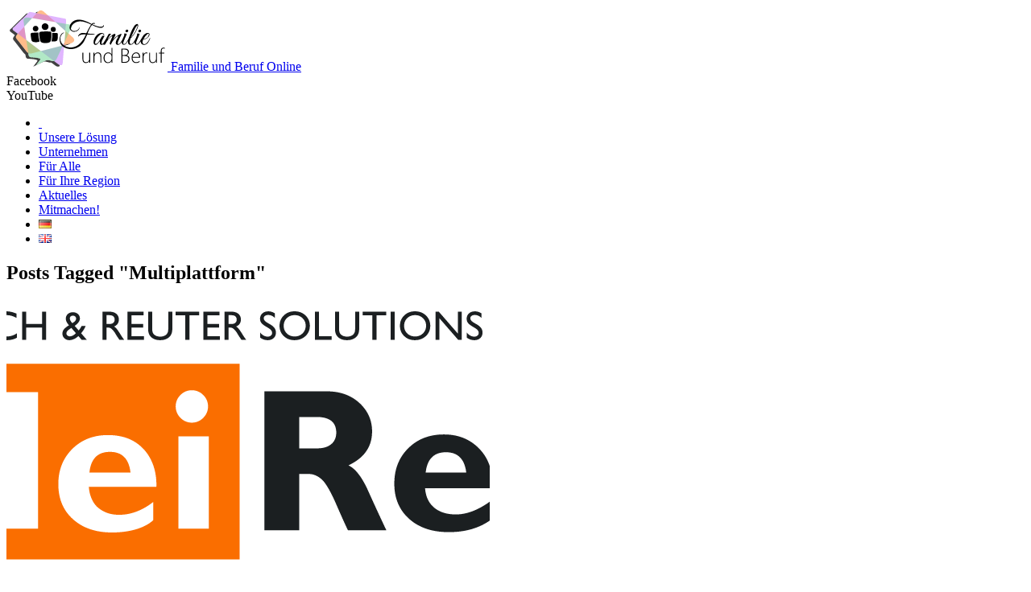

--- FILE ---
content_type: text/css
request_url: https://familie-und-beruf.online/wp-content/dsgvo-all-in-one-wp-pro/google-fonts.css
body_size: 278
content:
@font-face {
  font-family: 'PT Sans';
  font-style: italic;
  font-weight: 400;
  src: url(//familie-und-beruf.online/wp-content/dsgvo-all-in-one-wp-pro/googlefonts/jizYRExUiTo99u79D0e0x8mN.ttf) format('truetype');
}
@font-face {
  font-family: 'PT Sans';
  font-style: italic;
  font-weight: 700;
  src: url(//familie-und-beruf.online/wp-content/dsgvo-all-in-one-wp-pro/googlefonts/jizdRExUiTo99u79D0e8fOydLxUY.ttf) format('truetype');
}
@font-face {
  font-family: 'PT Sans';
  font-style: normal;
  font-weight: 400;
  src: url(//familie-und-beruf.online/wp-content/dsgvo-all-in-one-wp-pro/googlefonts/jizaRExUiTo99u79D0KEwA.ttf) format('truetype');
}
@font-face {
  font-family: 'PT Sans';
  font-style: normal;
  font-weight: 700;
  src: url(//familie-und-beruf.online/wp-content/dsgvo-all-in-one-wp-pro/googlefonts/jizfRExUiTo99u79B_mh0O6tKA.ttf) format('truetype');
}
/**24.01.2026 - 07:56:31**/

--- FILE ---
content_type: image/svg+xml
request_url: https://familie-und-beruf.online/wp-content/uploads/2018/05/Untitled-6copy.svg
body_size: 18811
content:
<?xml version="1.0" encoding="utf-8"?>
<!-- Generator: Adobe Illustrator 15.0.0, SVG Export Plug-In . SVG Version: 6.00 Build 0)  -->
<!DOCTYPE svg PUBLIC "-//W3C//DTD SVG 1.1//EN" "http://www.w3.org/Graphics/SVG/1.1/DTD/svg11.dtd">
<svg version="1.1" id="Layer_1" xmlns="http://www.w3.org/2000/svg" xmlns:xlink="http://www.w3.org/1999/xlink" x="0px" y="0px"
	 width="1417.32px" height="566.93px" viewBox="0 0 1417.32 566.93" enable-background="new 0 0 1417.32 566.93"
	 xml:space="preserve">
<path opacity="0.75" enable-background="new    " d="M557.772,285.795l-37.25-33.293l21.427-45.494c0,0,11.208-18.461,10.55-24.725
	c-0.331-6.264-18.792-9.231-18.792-9.231l-35.273-5.934l1.977-22.747c0,0-0.328-14.175-2.636-19.45
	c-2.637-5.275-20.44-6.263-20.44-6.263L339.207,91.625l-38.9-34.615c0,0-12.857-10.548-27.362-9.56
	c-12.526,0.989-28.353,20.439-28.353,20.439l-4.285,4.615l-43.846-8.571c0,0-10.55-3.296-17.471-1.977
	c-6.923,1.317-11.868,9.56-11.868,9.56l-128.9,125.931c0,0-8.9,6.595-9.23,13.518c-0.328,6.923,6.265,12.197,6.265,12.197
	l39.23,29.669c-5.604,7.252-14.835,19.779-16.483,27.362c-2.639,10.879,13.516,26.702,13.516,26.702l79.779,102.855
	c0,0,9.89,9.891,15.493,13.846c1.649,9.891,2.308,15.496,2.308,15.496s0.989,9.559,5.935,14.834
	c5.935,6.594,15.165,6.926,15.165,6.926s70.547,2.633,82.416,14.174c2.966,2.967-6.265,14.506-6.265,14.506l-30.988,40.879
	c0,0,86.042-42.859,95.934-44.838c9.889-1.977,35.604,5.604,35.604,5.604s14.174,4.949,28.02,3.299l41.868,31.648
	c0,0,20.77,7.58,26.374,2.965c5.604-4.283,7.581-20.105,7.581-20.105L483.6,352.721l56.703-14.506c0,0,24.724-8.242,29.998-24.066
	C574.587,300.631,557.772,285.795,557.772,285.795z"/>
<path fill="#FFFFFF" d="M583.157,272.611l-37.251-33.295l21.428-45.495c0,0,11.208-18.461,10.55-24.725
	c-0.33-6.263-18.792-9.23-18.792-9.23l-35.273-5.935l1.978-22.747c0,0-0.331-14.175-2.638-19.45
	c-2.636-5.275-20.439-6.264-20.439-6.264L364.59,78.768l-38.899-34.614c0,0-12.857-10.55-27.364-9.562
	c-12.527,0.99-28.351,20.44-28.351,20.44l-4.285,4.615l-43.846-8.571c0,0-10.55-3.296-17.473-1.979
	c-7.252,0.99-11.867,9.56-11.867,9.56L63.606,184.59c0,0-8.9,6.593-9.23,13.516s6.265,12.197,6.265,12.197l39.23,29.669
	c-5.606,7.254-14.837,19.781-16.484,27.364c-2.638,10.879,13.516,26.7,13.516,26.7l79.78,102.855c0,0,9.89,9.891,15.493,13.846
	c1.649,9.891,2.308,15.496,2.308,15.496s0.989,9.559,5.935,14.834c5.935,6.592,15.165,6.926,15.165,6.926
	s70.547,2.639,82.416,14.174c2.966,2.967-6.265,14.506-6.265,14.506l-30.989,40.879c0,0,86.043-42.855,95.935-44.838
	c9.889-1.977,35.604,5.604,35.604,5.604s14.174,4.949,28.021,3.299l41.869,31.648c0,0,20.769,7.58,26.373,2.965
	c5.604-4.283,7.582-20.105,7.582-20.105l12.857-156.262l56.701-14.508c0,0,24.725-8.24,30-24.064
	C599.971,287.777,583.157,272.611,583.157,272.611z"/>
<path opacity="0.5" fill="#FF7814" enable-background="new    " d="M104.156,234.701l166.15-179.668c0,0,15.823-19.45,28.351-20.44
	c14.507-0.988,27.362,9.562,27.362,9.562l257.468,228.458c0,0,16.484,15.166,12.197,29.008c-5.274,15.828-30,24.064-30,24.064
	L217.89,414.697c0,0-10.55,1.979-22.749-2.311c-3.954-1.316-18.131-15.494-18.131-15.494L96.902,294.037
	c0,0-16.153-15.821-13.516-26.7C86.025,256.458,104.156,234.701,104.156,234.701z"/>
<path opacity="0.5" fill="#C06BFF" enable-background="new    " d="M63.606,184.59L192.505,58.329c0,0,4.943-8.241,11.867-9.56
	c7.253-0.989,17.473,1.977,17.473,1.977l280.215,54.395c0,0,17.801,0.99,20.438,6.265c2.639,5.273,2.639,19.45,2.639,19.45
	l-30,365.598c0,0-1.978,15.822-7.584,20.111c-5.604,4.281-26.373-2.967-26.373-2.967L60.64,210.304c0,0-6.265-5.274-6.265-12.197
	C54.706,191.184,63.606,184.59,63.606,184.59z"/>
<path opacity="0.5" fill="#63D18C" enable-background="new    " d="M188.218,96.9l371.204,62.966c0,0,18.132,2.967,18.79,9.23
	c0.331,6.263-10.547,24.725-10.547,24.725L440.083,464.807c0,0-9.23,15.822-19.449,17.139c-13.846,1.65-28.022-3.293-28.022-3.293
	s-25.712-7.582-35.604-5.604c-9.89,1.977-95.932,44.832-95.932,44.832l30.988-40.879c0,0,9.23-11.535,6.265-14.506
	c-11.869-11.537-82.418-14.174-82.418-14.174s-9.23-0.328-15.163-6.922c-4.945-5.275-5.935-14.834-5.935-14.834
	s-41.538-270.328-41.207-273.293c0.327-3.297,0.327-3.297,0.327-3.297s-8.239-33.625,1.649-43.186
	C168.768,94.592,188.218,96.9,188.218,96.9z"/>
<path fill="#FFFFFF" d="M431.842,138.108l-206.04-34.945l-68.9,74.504c3.955,27.362,10.878,73.517,17.801,119.009l127.911,96.262
	l194.501-49.779l13.846-29.01l7.913-98.569L431.842,138.108z"/>
<polygon fill="none" points="334.921,214.591 334.921,214.591 334.921,217.227 334.921,217.227 "/>
<path d="M442.061,234.04c0,0-19.781-0.99-40.22,0c0.331,2.637,0.661,5.276,0.661,7.583c0.658,34.944-3.957,56.041-4.946,59.667
	c-0.331,2.311-0.659,4.287-1.319,5.938c3.957,0.988,8.242,1.645,12.196,1.316l15.495-0.328c11.869-0.334,24.396-5.604,25.055-16.156
	c0,0,3.958-15.493,3.626-42.856C452.61,240.963,450.632,234.04,442.061,234.04z"/>
<circle cx="411.733" cy="202.392" r="22.087"/>
<path d="M280.856,245.249c-0.661-5.605,0-10.548,0.988-14.506c-12.526-0.329-37.581-0.659-57.691,1.979
	c-9.89,1.319-11.866,8.242-10.878,17.802c2.966,33.295,8.24,48.129,8.24,48.129c1.979,11.869,17.803,16.484,30.988,16.156
	l17.473-0.332c8.242-0.328,16.483-2.633,22.088-6.92c-0.33-0.99-0.658-1.65-0.988-2.639
	C290.086,301.291,284.152,282.83,280.856,245.249z"/>
<path d="M257.119,220.194c13.518-0.331,24.396-11.538,24.065-25.384c-0.328-13.517-11.538-24.395-25.383-24.066
	c-13.518,0.33-24.396,11.539-24.064,25.384C232.064,209.976,243.603,220.854,257.119,220.194z"/>
<polygon fill="#002B40" points="334.921,217.227 334.921,217.227 334.921,220.854 "/>
<path d="M395.249,234.37c-1.318-7.583-4.945-13.187-14.176-13.187c0,0-21.428-1.319-46.151-0.659
	c-11.211,0.33-23.407,0.99-33.957,2.308c-6.263,0.99-9.889,3.627-11.866,7.911c-1.649,3.627-1.979,8.242-1.319,13.517
	c2.966,32.638,7.582,50.438,9.23,56.043c0.328,1.316,0.659,2.311,0.659,2.311c2.308,14.174,21.427,20.105,37.581,19.777l21.099-0.66
	c14.176-0.328,29.011-5.934,33.296-17.141c0.658-1.65,0.988-2.971,0.988-4.949c0,0,5.604-20.766,4.946-58.348
	C395.579,239.316,395.579,236.677,395.249,234.37z"/>
<path d="M340.853,207.996c16.484-0.328,29.672-14.175,29.012-30.658c-0.331-16.484-14.177-29.671-30.658-29.011
	c-16.484,0.331-29.67,14.175-29.012,30.659C310.525,195.469,324.372,208.656,340.853,207.996z"/>
<path d="M728.869,496.781v-16.152h-0.331c-6.263,12.197-15.823,18.461-28.68,18.461c-21.098,0-31.648-13.184-31.648-39.889v-51.758
	h8.242v49.781c0,12.197,1.978,20.768,5.935,26.371c3.955,5.604,10.22,8.242,18.789,8.242c8.242,0,15.165-2.967,20.108-9.23
	c5.277-6.266,7.585-14.176,7.585-24.395v-50.77h7.911v89.338H728.869L728.869,496.781z"/>
<path d="M826.45,496.781v-52.086c0-21.428-7.585-32.309-23.078-32.309c-8.571,0-15.822,3.299-21.1,9.564
	c-5.604,6.26-8.239,14.174-8.239,23.404v51.426h-7.914v-89.338h7.914v16.152h0.328c6.595-12.197,16.815-18.461,30.661-18.461
	c9.559,0,17.142,3.299,22.085,9.563c5.277,6.594,7.585,15.49,7.585,27.693v54.391H826.45L826.45,496.781z"/>
<path d="M924.688,496.781v-16.152h-0.331c-2.965,5.604-7.251,10.221-12.854,13.518c-5.604,3.295-12.198,4.943-19.449,4.943
	c-10.881,0-20.111-3.953-27.034-12.195c-6.923-7.914-10.55-19.123-10.55-33.297c0-14.506,3.956-26.043,11.538-34.945
	c7.585-8.902,17.473-13.518,29.67-13.518c13.518,0,23.076,5.604,28.68,16.484h0.331v-57.363h7.911v132.525H924.688z
	 M924.688,442.391c0-8.242-2.639-15.496-7.911-21.1c-5.274-5.605-12.197-8.57-21.097-8.57c-9.232,0-17.145,3.621-23.078,10.875
	c-6.264,7.254-9.23,17.145-9.23,29.67c0,12.201,2.636,21.76,8.242,28.68c5.604,6.598,12.526,10.221,21.097,10.221
	c10.221,0,18.132-3.295,23.735-9.559c5.606-6.266,8.242-14.176,8.242-23.078V442.391L924.688,442.391z"/>
<path d="M1012.051,496.781V371.51h32.966c9.891,0,17.802,2.639,23.407,7.914c5.935,5.271,8.568,12.197,8.568,21.096
	c0,7.252-1.977,13.518-5.932,18.793c-3.956,5.271-9.23,9.23-16.153,11.209v0.328c8.57,0.66,15.493,3.955,20.439,9.23
	s7.58,12.197,7.58,20.439c0,10.551-3.296,19.121-10.219,25.713c-6.923,6.594-15.822,9.893-27.362,9.893h-33.295V496.781
	L1012.051,496.781z M1020.622,379.424v48.459h17.472c9.23,0,16.484-2.311,21.757-6.926c5.604-4.615,8.242-10.875,8.242-18.789
	c0-15.162-8.899-22.416-26.703-22.416L1020.622,379.424L1020.622,379.424z M1020.622,435.793v53.078h23.075
	c9.891,0,17.473-2.311,22.419-6.926c5.272-4.615,7.911-11.535,7.911-20.105c0-17.145-11.869-26.047-35.273-26.047H1020.622z"/>
<path d="M1109.632,452.277c0,12.195,2.965,21.76,8.57,28.68c5.604,6.926,13.518,10.553,23.405,10.553
	c9.89,0,19.78-3.627,29.341-11.209v8.57c-9.229,6.594-19.451,9.893-30.986,9.893c-11.54,0-20.771-4.289-28.022-12.531
	c-7.254-8.24-10.55-19.777-10.55-34.945c0-13.186,3.625-24.064,11.207-32.963c7.585-8.902,17.144-13.518,29.011-13.518
	c11.209,0,19.78,3.955,25.715,11.535c5.934,7.586,8.901,18.463,8.901,31.98v3.627h-66.592V452.277L1109.632,452.277z
	 M1167.322,445.023c-0.329-10.219-2.968-18.457-7.252-24.066c-4.615-5.604-10.881-8.57-19.12-8.57
	c-8.242,0-15.165,2.967-20.769,8.57c-5.605,5.609-8.901,13.52-10.221,24.066H1167.322z"/>
<path d="M1240.179,415.686c-2.639-1.977-5.935-2.965-9.562-2.965c-6.923,0-12.856,3.621-17.801,10.875
	c-4.615,7.254-7.254,17.473-7.254,30.99v41.867h-7.911v-89.342h7.911v19.783h0.331c1.977-6.926,5.272-12.197,9.56-15.824
	c4.286-3.627,9.559-5.604,15.493-5.604c3.298,0,6.266,0.656,8.901,1.645L1240.179,415.686L1240.179,415.686z"/>
<path d="M1316.001,496.781v-16.152h-0.331c-6.263,12.197-15.822,18.461-28.68,18.461c-21.097,0-31.648-13.184-31.648-39.889v-51.758
	h8.244v49.781c0,12.197,1.977,20.768,5.933,26.371c3.955,5.604,10.221,8.242,18.791,8.242c8.242,0,15.165-2.967,20.109-9.23
	c5.274-6.266,7.582-14.176,7.582-24.395v-50.77h7.911v89.338H1316.001L1316.001,496.781z"/>
<path d="M1391.823,372.826c-2.308-1.645-5.275-2.633-9.891-2.633c-10.878,0-16.481,7.248-16.481,22.084v14.834h23.735v7.254h-23.735
	v82.088h-7.911v-82.088h-16.155v-7.254h16.155v-15.49c0-9.564,2.308-16.484,7.252-21.428c4.615-4.947,10.547-7.254,17.801-7.254
	c3.627,0,6.923,0.656,9.562,1.65v8.236H1391.823z"/>
<path d="M851.834,338.875c1.319-3.299,2.636-6.594,3.955-9.564c-0.328,0-0.328-0.328-0.659-0.328
	c-2.308,1.979-4.615,4.289-7.252,5.934c-11.869,8.242-24.726,2.971-26.374-11.209c-0.659-6.26,0.331-12.525,0.66-19.117
	c-1.319,1.645-2.308,3.627-3.627,5.271c-5.604,6.926-11.21,13.846-17.142,20.438c-1.979,2.311-4.946,4.289-7.911,5.609
	c-10.881,6.26-21.431,2.307-25.386-9.563c-2.968-9.23-2.308-18.463,0.328-27.693c5.277-20.436,16.484-37.25,32.309-51.096
	c9.23-7.913,20.109-12.199,31.976-13.517c9.893-0.99,18.463,1.649,25.386,8.901c3.956,3.955,3.296,6.923-2.308,8.901
	c-0.659-0.99-1.319-2.308-1.979-3.627c-3.296-5.604-8.571-8.242-14.834-6.592c-5.275,1.318-10.55,3.625-14.505,6.923
	c-20.11,15.493-33.295,36.26-42.526,59.336c-1.98,4.617-1.649,10.221-1.649,15.496c0.331,5.275,3.627,7.582,8.901,6.266
	c3.296-0.99,6.923-2.639,9.56-4.949c5.274-5.271,10.878-10.547,14.836-16.813c6.923-10.547,13.186-21.754,19.78-32.635
	c2.308-3.956,4.284-7.582,6.923-11.538c3.627-5.275,8.57-6.923,14.834-5.604c2.639,0.659,5.274,0.988,8.242,1.318
	c-0.66,1.318-1.319,2.308-1.979,3.297c-6.923,13.186-14.174,25.712-20.439,39.229c-2.965,6.594-3.625,14.508-4.615,21.756
	c-0.329,1.982,0.99,5.275,2.308,6.266c1.65,0.988,4.946,0.326,6.594-0.99c3.299-2.305,6.595-4.943,8.571-8.242
	c7.582-11.535,14.836-23.076,21.759-34.945c7.254-12.525,14.177-25.381,21.1-38.238c2.636-4.945,7.251-7.913,12.854-7.583
	c3.627,0,7.254,0.99,11.21,1.65c-13.518,14.834-22.088,32.305-30.987,49.121c0.328,0.328,0.988,0.988,1.316,1.316
	c0.329-0.988,0.66-1.979,1.319-2.639c11.538-14.504,25.715-26.372,39.892-38.238c4.615-3.957,10.219-6.264,15.491-8.903
	c3.627-1.647,7.254-0.329,9.89,2.639c2.639,2.967,1.979,6.264,0.66,9.23c-4.284,8.9-8.571,17.471-13.187,26.043
	c-1.979,3.625-3.955,6.924-4.943,11.208c1.319-1.645,2.965-3.295,4.284-4.943c14.836-17.473,32.637-30.989,53.077-40.549
	c4.943-2.308,10.219-4.945,17.142-3.627c-0.988,2.308-2.308,3.958-3.296,5.935c-9.23,19.122-18.792,37.914-27.691,57.363
	c-2.639,5.604-3.958,12.525-4.286,18.789c-0.66,6.926,3.955,9.893,10.221,6.266c4.284-2.639,8.57-6.266,11.866-10.221
	c11.538-13.846,19.449-29.668,26.372-46.152c2.639-5.935,4.615-12.198,7.254-18.133c1.977-5.274,2.967-10.219-0.988-16.154
	c7.252,0,13.515-0.329,19.78,0c3.624,0.331,4.615,2.639,3.624,5.935c-0.328,1.319-0.988,2.639-1.647,3.957
	c-8.242,19.12-16.484,37.913-24.396,57.03c-1.977,4.615-3.296,9.893-3.627,15.168c-0.657,6.592,3.958,10.547,10.55,8.57
	c3.627-0.988,7.254-3.299,10.221-5.938c3.296-2.965,5.935-6.592,8.242-10.219c9.888-15.49,18.79-31.646,24.396-49.119
	c10.219-30.657,22.745-60.658,40.218-88.019c3.627-5.605,8.242-11.209,13.186-15.825c3.298-2.967,8.242-4.945,12.857-6.264
	c5.274-1.319,8.573,0.989,10.221,6.264c0.988,3.627,1.648,7.583,0.988,11.209c-0.988,5.604-2.308,11.208-4.615,16.154
	c-14.505,33.625-32.637,64.614-59.34,89.998c-0.988,0.988-2.308,2.308-2.965,3.955c-2.639,9.23-5.605,18.133-7.585,27.363
	c-0.657,3.627,0,8.242,0.99,11.869c2.308,9.23,9.56,12.525,17.802,7.91c4.615-2.639,8.901-6.266,12.197-10.549
	c10.219-13.846,18.792-29.014,25.384-44.834c2.308-5.935,4.286-11.868,6.923-17.473c2.308-5.605,3.627-11.209-0.657-17.801
	c6.592,0,11.866-0.331,17.142,0c6.923,0.328,7.913,2.636,5.274,9.23c-7.913,18.791-16.153,37.583-24.066,56.372
	c-1.977,4.943-3.627,9.891-4.284,15.162c-1.319,9.23,5.274,13.846,13.515,9.564c4.615-2.311,8.901-5.938,11.54-10.221
	c7.58-11.541,13.846-23.736,21.098-35.273c5.605-9.561,10.878-19.452,17.472-28.352c7.254-9.891,17.473-16.814,29.342-20.77
	c5.272-1.647,10.878-1.979,16.153,0c6.923,2.637,9.89,7.583,8.57,14.835c-0.988,6.593-3.955,12.197-7.913,17.473
	c-11.866,15.165-28.02,22.085-46.48,25.056c-0.66,0-1.319,0.328-2.308,0.328c-3.958,8.898-5.277,18.129-3.627,27.691
	c1.647,9.232,8.242,13.186,17.142,11.869c8.901-1.32,15.824-6.264,21.759-12.529c8.57-9.23,14.834-20.111,20.108-31.646
	c0.991-2.311,1.648-4.615,3.296-6.592c0.991-1.321,2.639-1.979,4.615-3.628c0.331,1.649,0.662,2.308,0.331,2.967
	c-5.604,13.845-11.538,27.031-20.769,38.9c-8.57,10.881-19.12,17.801-33.297,18.789c-14.505,0.99-29.01-8.242-29.998-25.709
	c0-1.322-0.329-2.639-0.66-5.275c-1.648,2.305-2.639,3.625-3.627,4.943c-4.284,5.604-8.57,11.539-13.186,16.482
	c-2.968,2.967-6.923,5.605-11.207,7.254c-12.2,4.615-24.066-2.639-25.715-15.824c-0.331-1.648-0.331-3.625-0.331-6.592
	c-3.627,3.955-6.592,7.582-9.559,11.209c-8.573,8.896-18.461,14.174-31.318,12.523c-8.901-0.988-14.505-5.932-15.824-14.834
	c-0.66-2.967-0.66-5.932-0.66-8.898c0-2.971,0.329-5.604,0.66-9.891c-1.648,2.637-2.639,4.287-3.956,5.932
	c-5.274,6.926-10.221,13.846-16.155,20.438c-4.284,4.617-9.559,7.254-16.153,7.254c-10.55,0.334-17.801-5.932-19.449-16.15
	c-0.328-2.639-0.328-5.277-0.659-9.23c-1.648,2.637-2.968,4.287-4.284,5.932c-4.946,7.58-11.21,13.518-18.792,17.805
	c-10.221,5.604-20.111,3.623-26.043-4.615c-3.958-5.609-3.296-11.869-2.308-18.133c1.647-9.893,5.932-18.463,10.878-26.703
	c2.968-5.274,6.264-10.879,9.23-16.483c0.657-1.649,0.988-4.945,0-5.276c-1.319-0.988-4.286-1.318-5.935-0.988
	c-2.636,0.988-5.604,2.637-7.582,4.615c-21.757,19.12-39.561,40.88-50.107,68.239c0,0.332-0.66,0.66-0.66,0.988
	c-5.935-1.316-9.23-4.943-8.901-10.875c0.331-4.287,0.988-8.574,2.308-12.529c4.946-12.529,10.22-25.055,15.493-37.581
	c1.979-4.286,4.287-8.901,2.639-15.165c-3.627,1.978-6.923,3.296-9.562,5.604c-14.834,11.539-26.7,25.387-36.262,41.211
	c-4.615,7.58-9.23,15.162-13.186,23.076c-1.979,3.955-4.946,6.26-9.562,6.26C859.416,338.215,855.789,338.541,851.834,338.875z
	 M1153.477,168.107c-0.66-0.331-1.648-0.659-2.308-0.99c-1.979,1.649-4.287,3.298-5.604,5.275
	c-4.615,6.594-9.562,12.527-12.857,19.781c-11.869,24.725-22.747,49.45-34.285,74.174c-0.331,0.99-0.66,2.308-0.988,3.297
	c2.308-1.319,3.955-2.968,5.272-4.615c17.803-21.429,32.64-44.835,43.847-70.219c2.308-5.276,4.286-10.55,5.604-15.824
	C1153.477,175.689,1153.477,171.733,1153.477,168.107z M1205.894,287.777c13.187-0.332,29.67-8.902,36.922-18.793
	c3.627-4.945,6.594-10.55,8.57-16.483c1.319-3.297,2.639-8.57-1.647-11.209c-3.956-2.308-7.911,0.659-10.879,3.296
	C1224.686,256.458,1214.465,271.292,1205.894,287.777z"/>
<path d="M745.354,160.196c-19.453-9.89-39.231-18.132-60-23.736c-14.835-3.956-29.67-6.264-45.166-4.616
	c-26.043,2.308-47.14,13.516-62.965,34.285c-5.604,7.252-8.57,15.495-9.559,24.725c-0.988,10.55,2.965,17.473,12.527,22.088
	c17.801,8.572,43.516,1.977,55.054-14.506c1.319-1.978,1.978-4.286,2.636-6.594c0.991-2.965,0.662-2.965,5.277-5.604
	c-0.331,2.308-0.331,4.286-0.99,5.935c-3.296,11.208-9.891,19.45-20.438,24.394c-14.507,6.923-29.672,9.891-44.835,2.308
	c-17.473-8.899-24.726-24.064-21.099-43.516c2.308-11.538,7.582-21.428,15.165-30c16.153-18.131,36.262-27.691,60.657-29.01
	c21.758-0.989,42.198,4.944,62.308,11.868c18.131,6.263,35.273,14.176,51.428,24.396c1.316,0.66,2.308,1.318,3.953,1.978
	c1.979-1.648,3.627-3.297,5.605-4.615c5.604-3.957,11.538-5.934,18.13-4.285c4.946,1.318,5.935,3.296,5.277,8.9
	c-3.627-0.66-7.585-2.308-11.209-1.978c-3.627,0.329-6.595,2.967-11.21,5.275c2.639,1.648,4.287,2.306,5.935,2.966
	c18.792,8.242,38.241,15.495,59.01,18.132c4.286,0.66,8.901,0.33,13.186,0c8.573-0.66,15.824-3.297,19.451-12.198
	c0.66-1.319,1.648-1.979,2.637-3.296c2.639,5.604,0.659,12.856-4.944,17.802c-6.594,5.276-14.174,8.572-22.416,7.583
	c-7.913-0.661-16.154-1.979-23.735-3.958c-18.461-4.615-35.604-12.527-52.746-21.758c-18.135,22.417-28.022,48.791-38.572,75.165
	c17.802,2.637,34.945,2.966,52.415,1.978c3.299,0,6.266,0.33,9.562,0.659c0,0.661,0.331,1.649,0.331,2.308
	c-2.308,0.988-4.286,2.637-6.594,2.966c-6.923,0.99-14.177,1.978-21.1,2.308c-12.526,0.331-25.055,0-38.238,0
	c-1.319,3.297-2.969,7.913-4.946,11.869c-6.593,14.503-12.526,29.008-20.111,42.854c-12.527,23.078-29.339,42.527-52.746,55.057
	c-38.24,20.439-77.801,23.732-118.021,5.604c-23.734-10.551-39.889-29.012-44.833-55.383c-3.297-17.473-1.647-34.616,4.615-50.77
	c5.604-14.834,17.142-24.394,32.638-28.681c0.33,0.331,0.658,0.66,0.989,0.99c-1.65,1.318-3.296,3.297-5.274,4.286
	c-38.902,23.077-35.275,75.824-4.945,102.195c22.746,19.449,49.45,27.363,78.789,24.398c30.658-2.971,55.054-17.805,75.492-39.895
	c19.782-21.094,34.616-45.161,46.154-71.534c0.331-0.659,0.331-1.319,0.66-2.638c-12.199-0.659-24.065-0.989-35.934,0.99
	c-11.869,1.978-22.419,6.593-29.342,16.812c-4.285-2.308-2.636-4.615-1.647-6.592c6.593-13.847,17.801-21.759,32.308-23.737
	c9.89-1.319,20.108,0,30.328,0.659c8.902,0.66,8.902,0.988,12.528-6.923c9.888-22.745,22.088-44.174,35.934-64.613
	C743.703,162.833,744.362,161.844,745.354,160.196z"/>
<path d="M1061.17,204.369c5.935,0,10.55,4.287,10.55,9.891c0,7.254-6.923,13.846-14.177,13.517c-5.932,0-10.219-4.286-10.219-10.219
	C1047.324,210.964,1053.919,204.7,1061.17,204.369z"/>
<path d="M1184.794,214.591c0,7.252-6.923,13.844-14.505,13.515c-5.935,0-10.219-4.284-9.89-10.548
	c0-6.923,6.594-13.188,13.848-13.188C1180.179,204.7,1184.794,208.986,1184.794,214.591z"/>
</svg>
